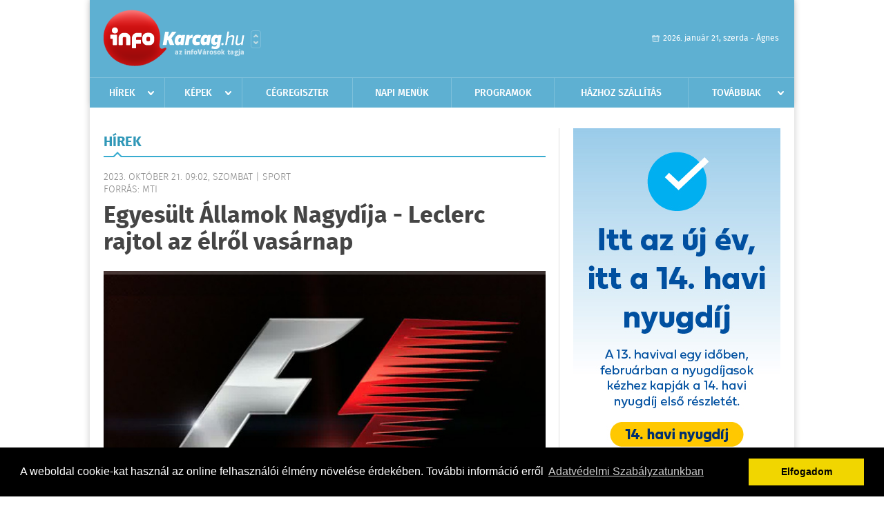

--- FILE ---
content_type: text/html; charset=UTF-8
request_url: https://www.infokarcag.hu/hirek/olvas/egyesult-allamok-nagydija-leclerc-rajtol-az-elrol-vasarnap-2023-10-21-090217
body_size: 6443
content:
 <!DOCTYPE html>
<html>
<head>
    <title>Egyesült Államok Nagydíja - Leclerc rajtol az élről vasárnap | Hírek | infoKarcag</title>
    <meta charset="utf-8" />
	<meta name="keywords" content="infoKarcag, friss hírek, helyi hírek, országos hírek, sport hírek, bulvár hírek" />
	<meta name="news_keywords" content="" />
	<meta name="description" content="" />
    <meta name="viewport" content="user-scalable=no">
	<meta name="format-detection" content="telephone=no">
	
		
	<meta property="og:title" content="Egyesült Államok Nagydíja - Leclerc rajtol az élről vasárnap" />
	<meta property="og:url" content="https://www.infokarcag.hu/hirek/olvas/egyesult-allamok-nagydija-leclerc-rajtol-az-elrol-vasarnap-2023-10-21-090217"/>
	<meta property="og:description" content="Charles Leclerc, a Ferrari monacói versenyzője nyerte a Forma-1-es Egyesült Államok Nagydíjának pénteki időmérő edzését, így a vasárnapi futamon ő rajtolhat majd az élről." />
	<meta property="og:type" content="website" />
	<meta property="fb:app_id" content="966242223397117" />
	
	<meta property="og:image" content="https://www.infokarcag.hu/external/image_cache/8/8/6/886a55f0119dc2b2b559dc0ad6d0924d.jpg" />
	
    <link rel="stylesheet" href="/css/main.css?200318v1" />
	
    		<link rel="shortcut icon" href="/favicon.ico" type="image/x-icon" />
		<link rel="apple-touch-icon-precomposed" sizes="114x114" href="/apple-touch-icon-114x114-precomposed.png" />
		<link rel="apple-touch-icon-precomposed" sizes="72x72" href="/apple-touch-icon-72x72-precomposed.png" />
		<link rel="apple-touch-icon-precomposed" href="/apple-touch-icon-57x57-precomposed.png" />
		
	<script src="//ajax.googleapis.com/ajax/libs/jquery/1.11.0/jquery.min.js"></script>
	
		
	<script async src="https://pagead2.googlesyndication.com/pagead/js/adsbygoogle.js" data-ad-client="ca-pub-9972629110321651"></script>
	<script async src="https://pagead2.googlesyndication.com/pagead/js/adsbygoogle.js?client=ca-pub-9972629110321651" crossorigin="anonymous"></script>
	
	<style>
		.ads_show_ad_title {
			width: 980px !important;
			margin: -15px auto 20px !important;
		}
	</style>
</head>
<body>


<div id="position">
	<header id="mainHeader">
	<div class="top">
					<a href="/" class="logo"><img src="//infokarcag.hu/images/logos/logo_karcag.png" alt="" /></a>
			<a href="//infovaros.hu/#infovaros_oldalak" class="city" target="_blank">Városlista</a>
				
		<div class="weather" style="display: none;">
			ma: -16 &deg;C
			<span>holnap: -16 &deg;C</span>
		</div>
		
		<div class="dayName" >
			2026. január 21, szerda - Ágnes					</div>
		<!--<a href="#" class="account">Fiókom</a>-->
	</div>
	
	<nav>
		<ul>
			<li class="ih">
	<a href="/hirek">Hírek</a>
	<ul class="ddmenu left">
		<li><a href="/hirek/lista/kategoria:helyi">Helyi</a></li>
		<li><a href="/hirek/lista/kategoria:belfold">Belföld</a></li>
		<li><a href="/hirek/lista/kategoria:kulfold">Külföld</a></li>
		<li><a href="/hirek/lista/kategoria:bulvar">Bulvár</a></li>
		<li><a href="/hirek/lista/kategoria:sport">Sport</a></li>
		<li><a href="/hirek/lista/kategoria:kek_hirek">Kék hírek</a></li>
		<li><a href="/hirek/lista/kategoria:eletmod">Életmód</a></li>
		<li><a href="/hirek/lista/kategoria:pr">PR</a></li>
	</ul>
</li>
<li class="ih">
	<a href="/kepek">Képek</a>
	<ul class="ddmenu center">
				<li><a href="https://www.infokarcag.hu/kepek/kategoria:kozelet" >K&#246;z&#233;let</a></li>
				<li><a href="https://www.infokarcag.hu/kepek/kategoria:kultura" >Kult&#250;ra</a></li>
				<li><a href="https://www.infokarcag.hu/kepek/kategoria:sport" >Sport</a></li>
				<li><a href="https://www.infokarcag.hu/kepek/kategoria:fesztival" >Fesztiv&#225;l</a></li>
				<li><a href="https://www.infokarcag.hu/kepek/kategoria:kiallitas" >Ki&#225;ll&#237;t&#225;s</a></li>
				<li><a href="https://www.infokarcag.hu/kepek/kategoria:koncert" >Koncert</a></li>
				<li><a href="https://www.infokarcag.hu/kepek/kategoria:oktatas" >Oktat&#225;s</a></li>
			</ul>
</li>
<li><a href="/cegregiszter">Cégregiszter</a></li>
<li><a href="/napi_menu">Napi menük</a></li>
<li><a href="/programok">Programok</a></li>
<li><a href="/hazhozszallitas">Házhoz szállítás</a></li>
<li class="ih">
	<a href="#">Továbbiak</a>
	<ul class="ddmenu right">
		<li><a href="/nyeremenyjatekok">Nyereményjátékok</a></li>
<li><a href="/apro">Apró</a></li>		<li><a href="/olvasosarok">Olvasósarok</a></li>
	<li><a href="/ugyeletek">Ügyeletek</a></li>
<li><a href="/kozerdeku">Közérdekű</a></li>
		<li><a href="/a_varosrol">A városról</a></li>
	<li><a href="/horoszkop">Horoszkóp</a></li>
	</ul>
</li>		</ul>
	</nav>
</header>

<link rel="stylesheet" href="/css/jquery.growl.css" />
<script src="/js/jquery.growl.js"></script>
<script>
    $(window).load(function(){
        $("body").on("mouseover",".ih",function(){
            $(this).find(".ddmenu").show();
        });

        $("body").on("mouseout",".ih",function(){
            $(this).find(".ddmenu").hide();
        });
		
		$("body").on("touchstart",".ih .ddmenu a",function(){
             document.location = $(this).attr('href');
        });
		
				
		    });
</script>	
	<div id="wrapper">
		<section id="main">
			<h1>Hírek</h1>
			
			<div class="read">
								
				<h6>2023. Október 21. 09:02, szombat |
				Sport				<br />Forrás: MTI</h6>
				
				<h2>Egyesült Államok Nagydíja - Leclerc rajtol az élről vasárnap</h2>
				
				<img src="/external/image_cache/6/4/9/6498fb70fcc765bdea16f25110cc3258.jpg" alt="Egyesült Államok Nagydíja - Leclerc rajtol az élről vasárnap" class="main" />
				<p class="lead">Charles Leclerc, a Ferrari monacói versenyzője nyerte a Forma-1-es Egyesült Államok Nagydíjának pénteki időmérő edzését, így a vasárnapi futamon ő rajtolhat majd az élről.</p>				
				
				<div class="txt">
					<p>
	A 26 &eacute;ves pil&oacute;t&aacute;nak ez az idei harmadik, egyben p&aacute;lyafut&aacute;sa 21. pole poz&iacute;ci&oacute;ja. Leclerc mellől vas&aacute;rnap a McLaren brit versenyzője, Lando Norris indulhat, aki 13 sz&aacute;zadm&aacute;sodperccel volt lassabb n&aacute;la. A harmadik rajtkock&aacute;b&oacute;l a Mercedes h&eacute;tszeres vil&aacute;gbajnoka, a szint&eacute;n brit Lewis Hamilton v&aacute;g majd neki a versenynek.</p>
<p>
	Meglepet&eacute;sre a sorozatban harmadik vil&aacute;gbajnoki c&iacute;m&eacute;t m&aacute;r k&eacute;t hete Katarban megszerző Max Verstappen csup&aacute;n a hatodik lett az időm&eacute;rőn. A Red Bull holland szt&aacute;rja az időm&eacute;rő harmadik szakasz&aacute;nak hajr&aacute;j&aacute;ban ugyan jobb időt tudott aut&oacute;zni Leclerc-n&eacute;l, &aacute;m p&aacute;lyaelhagy&aacute;s miatt azt az erem&eacute;ny&eacute;t t&ouml;r&ouml;lt&eacute;k, a kor&aacute;bban el&eacute;rt ideje pedig a hatodik helyet jelentette a sz&aacute;m&aacute;ra.</p>
<p>
	Az 56 k&ouml;r&ouml;s austini futam vas&aacute;rnap 21 &oacute;rakor rajtol.</p>
<p>
	Szombaton sprintfutamot rendeznek Austinban, előtte pedig a sprint időm&eacute;rőj&eacute;t tartj&aacute;k meg.</p>
<p>
	 A teljes rajtsorrend:<br />
	 --------------------<br />
	 1. sor:<br />
	Charles Leclerc (monac&oacute;i, Ferrari)<br />
	Lando Norris (brit, McLaren)<br />
	 2. sor:<br />
	Lewis Hamilton (brit, Mercedes)<br />
	Carlos Sainz Jr. (spanyol, Ferrari)<br />
	 3. sor:<br />
	George Russell (brit, Mercedes)<br />
	Max Verstappen (holland, Red Bull)<br />
	 4. sor:<br />
	Pierre Gasly (francia, Alpine)<br />
	Esteban Ocon (francia, Alpine)<br />
	 5. sor:<br />
	Sergio P&eacute;rez (mexik&oacute;i, Red Bull)<br />
	Oscar Piastri (ausztr&aacute;l, McLaren)<br />
	 6. sor:<br />
	Cunoda Juki (jap&aacute;n, Alpha Tauri)<br />
	Csou Kuan-j&uuml; (k&iacute;nai, Alfa Romeo)<br />
	 7. sor:<br />
	Valtteri Bottas (finn, Alfa Romeo)<br />
	Kevin Magnussen (d&aacute;n, Haas)<br />
	 8. sor:<br />
	Daniel Ricciardo (ausztr&aacute;l, Alpha Tauri)<br />
	Nico H&uuml;lkenberg (n&eacute;met, Haas)<br />
	 9. sor:<br />
	Fernando Alonso (spanyol, Aston Martin)<br />
	Alexander Albon (thaif&ouml;ldi, Williams)<br />
	 10. sor:<br />
	Lance Stroll (kanadai, Aston Martin)<br />
	Logan Sargeant (amerikai, Williams)</p>
<p>
	 A tov&aacute;bbi program:<br />
	 ------------------<br />
	 szombat:<br />
	sprintkvalifik&aacute;ci&oacute; 19.30<br />
	 vas&aacute;rnap:<br />
	sprintfutam 0.00<br />
	futam 21.00</p>
				</div>
				
				<div class="social">
										<a href="https://www.facebook.com/share.php?u=https%3A%2F%2Fwww.infokarcag.hu%2Fhirek%2Folvas%2Fegyesult-allamok-nagydija-leclerc-rajtol-az-elrol-vasarnap-2023-10-21-090217&t=Egyes%C3%BClt+%C3%81llamok+Nagyd%C3%ADja+-+Leclerc+rajtol+az+%C3%A9lr%C5%91l+vas%C3%A1rnap" target="_blank">Oszd meg barátaiddal</a>
				</div>

								<div class="tags">
					<span style="color: #000;">Címkék:</span>
										<a href="https://www.infokarcag.hu/hirek/lista/cimke:forma-1">forma 1</a>,  
										<a href="https://www.infokarcag.hu/hirek/lista/cimke:lecrerc">lecrerc</a> 
									</div>
								
								
				<div class="banner_468_120" style="margin-top: 30px;">
					<div>	
										<a href="/ct/hash:d98c1545b7619bd99b817cb3169cdfde" target="_blank"><img src="/external/uploaded_banners/55429c4e33efc118.JPG" width="468" height="120" alt="karcag tv" /></a>
						
	</div>
					<h6>Hirdetés</h6>
				</div>
			</div>
			
			<div class="box news">
				<h1>Ezek érdekelhetnek még</h1>
				
								<div class="plain">
					<h6>2026. Január 21. 07:15, szerda | Sport</h6>
					<h3><a href="/hirek/olvas/ferfi-vizilabda-eb-otmeteres-drama-utan-elodontos-a-magyar-valogatott-2026-01-21-071559">Férfi vízilabda Eb - Ötméteres dráma után elődöntős a magyar válogatott</a></h3>
					<p>A magyar válogatott ötméteresekkel 15-14-re legyőzte a címvédő és világbajnok spanyol csapatot a belgrádi férfi vízilabda Európa-bajnokság középdöntőjének zárófordulójában kedden, ezzel bejutott a legjobb négy közé.</p>
				</div>
								<div class="plain">
					<h6>2026. Január 20. 07:14, kedd | Sport</h6>
					<h3><a href="/hirek/olvas/125-eves-az-mlsz-csanyi-negy-ev-mulva-ott-leszunk-a-vb-n-2026-01-20-071430">125 éves az MLSZ - Csányi: négy év múlva ott leszünk a vb-n</a></h3>
					<p>Négy év múlva ott lesz a magyar válogatott a labdarúgó-világbajnokságon - jelentette ki Csányi Sándor elnök, amikor az M4 Sportnak nyilatkozott a Magyar Labdarúgó Szövetség 125 éves fennállása alkalmából rendezett emléktábla-avatáso</p>
				</div>
								<div class="plain">
					<h6>2026. Január 19. 07:03, hétfő | Sport</h6>
					<h3><a href="/hirek/olvas/ferfi-kezilabda-eb-az-olaszok-legyozesevel-kozepdontos-a-magyar-valogatott-2026-01-19-070338">Férfi kézilabda Eb - Az olaszok legyőzésével középdöntős a magyar válogatott</a></h3>
					<p>A magyar férfi kézilabda-válogatott középdöntőbe jutott az Európa-bajnokságon, mivel vasárnap 32-26-ra legyőzte Olaszországot a csoportkör második fordulójában, Kristianstadban.</p>
				</div>
								<div class="plain">
					<h6>2026. Január 18. 08:14, vasárnap | Sport</h6>
					<h3><a href="/hirek/olvas/szoboszlai-buntetot-hibazott-a-liverpool-nem-tudott-gyozni-2026-01-18-081456">Szoboszlai büntetőt hibázott, a Liverpool nem tudott győzni</a></h3>
					<p>Szoboszlai Dominik az első félidőben büntetőt hibázott, csapata, a címvédő Liverpool pedig csak 1-1-es döntetlent ért el a vendég Burnley ellen az angol labdarúgó-bajnokság 22. fordulójában.</p>
				</div>
							</div>
		</section>
		
		<aside id="sidebar">
			<div class="banner_300_600">
				<div>	
										<a href="/ct/hash:4a914e5c38172ae9b61780ffbd0b2f90" target="_blank"><img src="/external/uploaded_banners/d5de88ebc6e79da9.jpg" width="300" height="600" alt="nyugdíj 300x600" /></a>
						
	</div>
				<h6>Hirdetés</h6>
			</div>
		
				
						
			<div class="box programs">
	<h2>Helyi programok</h2>
	
		<div class="normal">
		<a href="/programok/olvas/tengereszeti-kiallitas-08-44"><img src="/external/image_cache/a/3/e/a3ee41c0e878e5d7f9cc4d6f7c07dbb4.jpg" alt="Tengerészeti kiállítás" /></a>
		<h3><a href="/programok/olvas/tengereszeti-kiallitas-08-44">Tengerészeti kiállítás</a></h3>
		<div class="date">Jan. 16 . <span>Pén</span> 17:00 - Márc, 08 <span>Vas</span> 02:00</div>
		<h6></h6>
	</div>
		<div class="normal">
		<a href="/programok/olvas/a-magyar-kultura-napja-16-39"><img src="/external/image_cache/8/b/8/8b8763294cfabb1a9d7f593ca2edab76.jpg" alt="A Magyar Kultúra Napja" /></a>
		<h3><a href="/programok/olvas/a-magyar-kultura-napja-16-39">A Magyar Kultúra Napja</a></h3>
		<div class="date">Jan. 21 . <span>Szer</span> 17:00-19:00</div>
		<h6></h6>
	</div>
		
	<div class="buttonMore">
		<a href="/programok">További programok</a>
	</div>
</div>			<div class="box ads">
	<h2>Apró</h2>
	
		<div class="plain">
		<div class="info">Azonosító: 444428 | Feladva: 2026.01.20, 20:31</div>
				<p><a href="/apro/lista/kategoria:apro">Kukorica, búza, napraforgó, cirok zsákolva, nagybála szalma eladó. Tel.: 06-30/9562-815</a></p>
			</div>
		<div class="plain">
		<div class="info">Azonosító: 444429 | Feladva: 2026.01.20, 20:31</div>
				<p><a href="/apro/lista/kategoria:apro">www.regipenz-siofok.uzleti.hu, Tel.:  36-20/967-7000 Érmék, papírpénzek, gyűjtemények felvásárlása, azonnali készpénzért!</a></p>
			</div>
		<div class="plain">
		<div class="info">Azonosító: 444430 | Feladva: 2026.01.20, 20:31</div>
				<p><a href="/apro/lista/kategoria:apro">Eladó elektromos kerekesszék. Könnyű, összecsukható, így autóban is könnyen szállítható. Beülő szélesség: 45 cm, ülésmélység: 35 cm, ülésmagasság: 42 cm. Tel.: 06-20-340-7725.</a></p>
			</div>
		
	<div class="buttonMore">
		<a href="/apro">További apróhirdetések</a>
	</div>
</div>			
			<div class="banner_300_250">
				<div>	
			<div class="video-container" style="position: relative;">
			<iframe src='http://beepulo.idokep.hu/futar/Karcag' scrolling='no' style='width:300px;height:260px;border:none;'></iframe>					</div>
	
	</div>
				<h6>Hirdetés</h6>
			</div>
		</aside>
	</div>

	<footer id="mainFooter">
	<div class="links">
		<div class="col">
			<ul>
				<li><a href="/hirek">Hírek</a></li>				<li><a href="/programok">Programok</a></li>				<li><a href="/cegregiszter">Cégregiszter</a></li>				<li><a href="/kepek">Képek</a></li>				<li><a href="/apro">Apró</a></li>				<li><a href="/nyeremenyjatekok">Nyereményjátékok</a></li>				<li><a href="/ugyeletek">Ügyeletek</a></li>				<li><a href="/horoszkop">Horoszkóp</a></li>			</ul>
		</div>
		
		<div class="col">
			<ul>
								<li><a href="/kozerdeku">Közérdekű</a></li>				<li><a href="/a_varosrol">A városról</a></li>				<li><a href="/hazhozszallitas">Házhoz szállítás</a></li>				<li><a href="/napi_menu">Napi menü</a></li>			</ul>
		</div>
		
		<div class="col">
			<ul>
				<li><a href="/mediaajanlo">Médiaajánló</a></li>
				<li><a href="/adatvedelem">Adatvédelem</a></li>
				<li><a href="/impresszum">Impresszum</a></li>
				<li><a href="/rolunk">Rólunk</a></li>
				<li><a href="/aszf">ÁSZF</a></li>
				<li><a href="/cookie_szabalyzat">Cookie szabályzat</a></li>
			</ul>
		</div>
		
		<div class="col">
			<div class="social">
				<a href="" target="_blank">Kövess minket a facebook-on</a>
			</div>
			
			<div class="logo">
									<img src="//infokarcag.hu/images/logos/logo_footer_karcag.gif" alt="" />
					<p>Tudj meg többet városodról! Hírek, programok, képek, napi menü, cégek…. és minden, ami Karcag</p>
							</div>
		</div>
	</div>
	
	<div class="copyright">
				Copyright InfoVárosok.
				
		Minden jog fenntartva. | Web design &amp; arculat by <a href="http://www.voov.hu">Voov</a>
	</div>
</footer>


<link rel="stylesheet" type="text/css" href="//cdnjs.cloudflare.com/ajax/libs/cookieconsent2/3.0.3/cookieconsent.min.css" />
<script src="//cdnjs.cloudflare.com/ajax/libs/cookieconsent2/3.0.3/cookieconsent.min.js"></script>
<script>
	window.addEventListener("load", function(){
	window.cookieconsent.initialise({
	  "palette": {
		"popup": {
		  "background": "#000"
		},
		"button": {
		  "background": "#f1d600"
		}
	  },
	  "type": "info",
	  "content": {
		"message": "A weboldal cookie-kat használ az online felhasználói élmény növelése érdekében. További információ erről",
		"dismiss": "Elfogadom",
		"link": "Adatvédelmi Szabályzatunkban",
		"href": "/adatvedelem"
	  }
	})});
</script>

	<!-- Global site tag (gtag.js) - Google Analytics -->
	<script async src="https://www.googletagmanager.com/gtag/js?id=UA-24194292-56"></script>
	<script>
		window.dataLayer = window.dataLayer || [];
		function gtag(){dataLayer.push(arguments);}
		gtag('js', new Date());
		gtag('config', 'UA-24194292-56');
	</script>

	<script type="text/javascript">
		var _gaq = _gaq || [];
		_gaq.push(['_setAccount', 'UA-24194292-12']);
		_gaq.push(['_trackPageview']);

		(function() {
			var ga = document.createElement('script'); ga.type = 'text/javascript'; ga.async = true;
			ga.src = ('https:' == document.location.protocol ? 'https://ssl' : 'http://www') + '.google-analytics.com/ga.js';
			var s = document.getElementsByTagName('script')[0]; s.parentNode.insertBefore(ga, s);
		})();
	</script>
</div>

<script>
	$(".read img").error(function () { 
		$(this).hide(); 
	});
</script>

</body>
</html>

--- FILE ---
content_type: text/html; charset=utf-8
request_url: https://www.google.com/recaptcha/api2/aframe
body_size: 249
content:
<!DOCTYPE HTML><html><head><meta http-equiv="content-type" content="text/html; charset=UTF-8"></head><body><script nonce="mGJGDwNyj0xBxr1Mo-AulA">/** Anti-fraud and anti-abuse applications only. See google.com/recaptcha */ try{var clients={'sodar':'https://pagead2.googlesyndication.com/pagead/sodar?'};window.addEventListener("message",function(a){try{if(a.source===window.parent){var b=JSON.parse(a.data);var c=clients[b['id']];if(c){var d=document.createElement('img');d.src=c+b['params']+'&rc='+(localStorage.getItem("rc::a")?sessionStorage.getItem("rc::b"):"");window.document.body.appendChild(d);sessionStorage.setItem("rc::e",parseInt(sessionStorage.getItem("rc::e")||0)+1);localStorage.setItem("rc::h",'1768985072722');}}}catch(b){}});window.parent.postMessage("_grecaptcha_ready", "*");}catch(b){}</script></body></html>